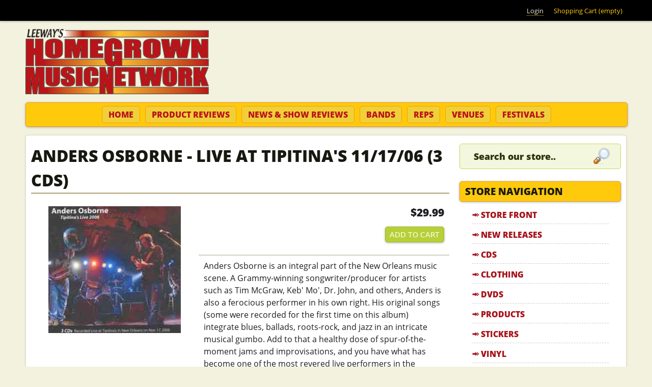

--- FILE ---
content_type: text/html; charset=utf-8
request_url: https://homegrownmusic.net/store/cd/anders-osborne-live-at-tipitinas-111706-3-cds
body_size: 12653
content:
<!DOCTYPE html>
<!--[if IEMobile 7]><html class="iem7"  lang="en" dir="ltr"><![endif]-->
<!--[if lte IE 6]><html class="lt-ie9 lt-ie8 lt-ie7"  lang="en" dir="ltr"><![endif]-->
<!--[if (IE 7)&(!IEMobile)]><html class="lt-ie9 lt-ie8"  lang="en" dir="ltr"><![endif]-->
<!--[if IE 8]><html class="lt-ie9"  lang="en" dir="ltr"><![endif]-->
<!--[if (gte IE 9)|(gt IEMobile 7)]><!--><html  lang="en" dir="ltr" prefix="fb: https://ogp.me/ns/fb# og: https://ogp.me/ns#"><!--<![endif]-->

<head>

<meta name="geo.region" content="US-NC">
<meta name="state" content="North Carolina" />
<meta name="language" content="English"> 
<meta name="robots" content="index,follow">
<meta name="GOOGLEBOT" content="INDEX, FOLLOW">
<meta name="google-site-verification" content="lWXZMu25EHSWIJiRE6uGGMGpn9nknD_atKNubDq0vWI">

<meta name="google-site-verification" content="rciWN-HVrAuvoy9B_OMfDimsHYjujbnViWUQ-n9Vfnw" />


  <meta charset="utf-8" />
<link rel="shortcut icon" href="https://homegrownmusic.net/sites/all/themes/homegrownmusic/favicon.ico" type="image/vnd.microsoft.icon" />
<meta name="description" content="Anders Osborne is an integral part of the New Orleans music scene. A Grammy-winning songwriter/producer for artists such as Tim McGraw, Keb’ Mo’, Dr. John, and others, Anders is also a ferocious performer in his own right. His original songs (some were recorded for the first time on this album) integrate blues, ballads, roots-rock, and jazz in an intricate musical gumbo. Add" />
<meta name="abstract" content="Anders Osborne is an integral part of the New Orleans music scene. A Grammy-winning songwriter/producer for artists such as Tim McGraw, Keb’ Mo’, Dr. John, and others, Anders is also a ferocious performer in his own right. His original songs (some were recorded for the first time on this album) integrate blues, ballads, roots-rock, and jazz in an intricate musical gumbo. Add to that a healthy dose of spur-of-the-moment jams and improvisations, and you have what has become one of the most revered live performers in the Crescent City." />
<meta name="keywords" content="Anders Osborne, Blues, Fusion, Rock, Roots" />
<meta name="rights" content="©2026 Leeways Home Grown Music Network, All Rights Reserved" />
<link rel="image_src" href="https://homegrownmusic.net/files/store/cd/2014/anders_2.jpg" />
<link rel="canonical" href="https://homegrownmusic.net/store/cd/anders-osborne-live-at-tipitinas-111706-3-cds" />
<link rel="shortlink" href="https://homegrownmusic.net/node/10701" />
<meta property="fb:admins" content="trevorleenc" />
<meta property="fb:app_id" content="134228736722875" />
<meta property="og:site_name" content="Leeway&#039;s Home Grown Music Network" />
<meta property="og:type" content="article" />
<meta property="og:url" content="https://homegrownmusic.net/store/cd/anders-osborne-live-at-tipitinas-111706-3-cds" />
<meta property="og:title" content="Anders Osborne - Live at Tipitina&#039;s 11/17/06 (3 CDs)" />
<meta property="og:description" content="Anders Osborne is an integral part of the New Orleans music scene. A Grammy-winning songwriter/producer for artists such as Tim McGraw, Keb’ Mo’, Dr. John, and others, Anders is also a ferocious performer in his own right. His original songs (some were recorded for the first time on this album) integrate blues, ballads, roots-rock, and jazz in an intricate musical gumbo. Add to that a healthy dose of spur-of-the-moment jams and improvisations, and you have what has become one of the most revered live performers in the Crescent City." />
<meta property="og:image" content="https://homegrownmusic.net/files/store/cd/2014/anders_2.jpg" />
<meta property="product:price:amount" content="29.99" />
<meta property="product:price:currency" content="USD" />
  <title>Anders Osborne - Live at Tipitina's 11/17/06 (3 CDs) | Leeway's Home Grown Music Network</title>
  <!-- Always force latest IE rendering engine (even in intranet) & Chrome Frame -->
  <meta http-equiv="X-UA-Compatible" content="IE=edge,chrome=1">

      <meta name="MobileOptimized" content="width">
    <meta name="HandheldFriendly" content="true">
    <meta name="viewport" content="width=device-width, initial-scale=1, maximum-scale=1">
    <meta http-equiv="cleartype" content="on">

  <link type="text/css" rel="stylesheet" href="https://homegrownmusic.net/files/css/css_kShW4RPmRstZ3SpIC-ZvVGNFVAi0WEMuCnI0ZkYIaFw.css" media="all" />
<link type="text/css" rel="stylesheet" href="https://homegrownmusic.net/files/css/css_0rdNKyAx9df4tRKovKjnVDsGvZwVuYAKO-m17AAJ1Dk.css" media="all" />
<link type="text/css" rel="stylesheet" href="https://homegrownmusic.net/files/css/css_cn_XZeDqcf3KIoHNeUFa2sgE64s2_PdLel4VDzVjhPw.css" media="all" />
<link type="text/css" rel="stylesheet" href="https://homegrownmusic.net/files/css/css_J2JA71cKthTUC7ZWwLMV98S_NswkZ9LfdyVkgcm4V6w.css" media="all" />
<link type="text/css" rel="stylesheet" href="https://homegrownmusic.net/files/css/css_kM-EHRkQQKgY6ih98BqJnbVljpfNMnJavXUr_tD9GFk.css" media="all" />
  <script>document.cookie = 'adaptive_image=' + Math.max(screen.width, screen.height) + '; path=/';</script>
<script src="https://homegrownmusic.net/files/js/js_YD9ro0PAqY25gGWrTki6TjRUG8TdokmmxjfqpNNfzVU.js"></script>
<script src="https://homegrownmusic.net/files/js/js_lH_ytPKIKDhhExIkn9iTGRtyGR9_981MDULRsrAYNWI.js"></script>
<script src="https://homegrownmusic.net/files/js/js_5eyyqd1-Lx5w-gJAfeM7ZAxC5ESwa_zupyS80-93sUY.js"></script>
<script src="https://homegrownmusic.net/files/js/js_wCCMKRMOn5pbTvK9Dbx3c-ax82crjVt6iNATTDmn_2w.js"></script>
<script src="https://homegrownmusic.net/files/googleanalytics/js?t7drtt"></script>
<script>window.dataLayer = window.dataLayer || [];function gtag(){dataLayer.push(arguments)};gtag("js", new Date());gtag("set", "developer_id.dMDhkMT", true);gtag("config", "UA-3216277-3", {"groups":"default","link_attribution":true});</script>
<script src="https://homegrownmusic.net/files/js/js_vwnUG3EJyqiqs6iKdxWw4sv_eWiboqXzk-8ilJMc42M.js"></script>
<script src="https://homegrownmusic.net/files/js/js_jn6OjDYUodrNIRyO0Fi2sO1AUhxN-mnOK3_Z6yeP-Ho.js"></script>
<script>jQuery.extend(Drupal.settings, {"basePath":"\/","pathPrefix":"","setHasJsCookie":0,"ajaxPageState":{"theme":"homegrownmusic","theme_token":"RGvvcc8_v5RE5OKWxPXBRXTA8l6MYOmHgpvXJf_IcTo","js":{"sites\/all\/libraries\/jquery.event.move\/js\/jquery.event.move.js":1,"sites\/all\/libraries\/jquery.event.swipe\/js\/jquery.event.swipe.js":1,"sites\/all\/modules\/colorbox_swipe\/colorbox_swipe.js":1,"0":1,"misc\/jquery.js":1,"misc\/jquery-extend-3.4.0.js":1,"misc\/jquery-html-prefilter-3.5.0-backport.js":1,"misc\/jquery.once.js":1,"misc\/drupal.js":1,"misc\/ui\/jquery.ui.core.min.js":1,"misc\/form-single-submit.js":1,"sites\/all\/modules\/lazyloader\/jquery.lazyloader.js":1,"misc\/progress.js":1,"sites\/all\/libraries\/colorbox\/jquery.colorbox-min.js":1,"sites\/all\/modules\/colorbox\/js\/colorbox.js":1,"sites\/all\/themes\/homegrownmusic\/js\/rrssb.min.js":1,"sites\/all\/modules\/uc_out_of_stock\/uc_out_of_stock.js":1,"sites\/all\/modules\/google_analytics\/googleanalytics.js":1,"https:\/\/homegrownmusic.net\/files\/googleanalytics\/js?t7drtt":1,"1":1,"sites\/all\/modules\/field_group\/field_group.js":1,"sites\/all\/modules\/extlink\/js\/extlink.js":1,"sites\/all\/modules\/quicktabs\/js\/quicktabs.js":1,"sites\/all\/themes\/homegrownmusic\/js\/script.js":1,"sites\/all\/themes\/homegrownmusic\/js\/rwd-nav.js":1},"css":{"modules\/system\/system.base.css":1,"modules\/system\/system.menus.css":1,"modules\/system\/system.messages.css":1,"modules\/system\/system.theme.css":1,"misc\/ui\/jquery.ui.core.css":1,"misc\/ui\/jquery.ui.theme.css":1,"sites\/all\/modules\/adaptive_image\/css\/adaptive-image.css":1,"modules\/comment\/comment.css":1,"sites\/all\/modules\/extlink\/css\/extlink.css":1,"modules\/field\/theme\/field.css":1,"sites\/all\/modules\/logintoboggan\/logintoboggan.css":1,"modules\/node\/node.css":1,"modules\/search\/search.css":1,"sites\/all\/modules\/ubercart\/uc_order\/uc_order.css":1,"sites\/all\/modules\/ubercart\/uc_product\/uc_product.css":1,"sites\/all\/modules\/ubercart\/uc_store\/uc_store.css":1,"modules\/user\/user.css":1,"sites\/all\/modules\/views\/css\/views.css":1,"sites\/all\/modules\/lazyloader\/lazyloader.css":1,"sites\/all\/modules\/ckeditor\/css\/ckeditor.css":1,"sites\/all\/libraries\/colorbox\/example3\/colorbox.css":1,"sites\/all\/modules\/ctools\/css\/ctools.css":1,"sites\/all\/modules\/uc_out_of_stock\/uc_out_of_stock.css":1,"sites\/all\/modules\/colorbox_swipe\/colorbox_swipe.css":1,"sites\/all\/modules\/quicktabs\/css\/quicktabs.css":1,"sites\/all\/themes\/homegrownmusic\/system.menus.css":1,"sites\/all\/themes\/homegrownmusic\/css\/normalize.css":1,"sites\/all\/themes\/homegrownmusic\/css\/wireframes.css":1,"sites\/all\/themes\/homegrownmusic\/css\/tabs.css":1,"sites\/all\/themes\/homegrownmusic\/css\/pages.css":1,"sites\/all\/themes\/homegrownmusic\/css\/blocks.css":1,"sites\/all\/themes\/homegrownmusic\/css\/navigation.css":1,"sites\/all\/themes\/homegrownmusic\/css\/misc.css":1,"sites\/all\/themes\/homegrownmusic\/css\/frontpage.css":1,"sites\/all\/themes\/homegrownmusic\/css\/views-styles.css":1,"sites\/all\/themes\/homegrownmusic\/css\/nodes.css":1,"sites\/all\/themes\/homegrownmusic\/css\/comments.css":1,"sites\/all\/themes\/homegrownmusic\/css\/forms.css":1,"sites\/all\/themes\/homegrownmusic\/css\/fields.css":1,"sites\/all\/themes\/homegrownmusic\/css\/print.css":1,"sites\/all\/themes\/homegrownmusic\/css\/flexslider.css":1,"sites\/all\/themes\/homegrownmusic\/css\/rrssb.css":1,"sites\/all\/themes\/homegrownmusic\/css\/layouts\/responsive-sidebars.css":1}},"colorbox":{"transition":"elastic","speed":"350","opacity":"0.85","slideshow":false,"slideshowAuto":true,"slideshowSpeed":"2500","slideshowStart":"start slideshow","slideshowStop":"stop slideshow","current":"{current} of {total}","previous":"\u00ab Prev","next":"Next \u00bb","close":"Close","overlayClose":true,"returnFocus":true,"maxWidth":"100%","maxHeight":"100%","initialWidth":"300","initialHeight":"100","fixed":true,"scrolling":true,"mobiledetect":false,"mobiledevicewidth":"320px","file_public_path":"\/files","specificPagesDefaultValue":"admin*\nimagebrowser*\nimg_assist*\nimce*\nnode\/add\/*\nnode\/*\/edit\nprint\/*\nprintpdf\/*\nsystem\/ajax\nsystem\/ajax\/*"},"uc_out_of_stock":{"path":"\/uc_out_of_stock\/query","throbber":0,"instock":0,"msg":"\u003Cp\u003E\u003Cspan style=\u0022color: red;\u0022\u003EOut of stock\u003C\/span\u003E\u003C\/p\u003E\n"},"urlIsAjaxTrusted":{"\/store\/cd\/anders-osborne-live-at-tipitinas-111706-3-cds":true},"better_exposed_filters":{"views":{"hgmn_store_blocks":{"displays":{"block_2":{"filters":[]},"block_6":{"filters":[]}}},"slideshow":{"displays":{"block_1":{"filters":[]}}},"product_reviews":{"displays":{"block_1":{"filters":[]}}},"show_reviews":{"displays":{"block_1":{"filters":[]}}}}},"googleanalytics":{"account":["UA-3216277-3"],"trackOutbound":1,"trackMailto":1,"trackDownload":1,"trackDownloadExtensions":"7z|aac|arc|arj|asf|asx|avi|bin|csv|doc(x|m)?|dot(x|m)?|exe|flv|gif|gz|gzip|hqx|jar|jpe?g|js|mp(2|3|4|e?g)|mov(ie)?|msi|msp|pdf|phps|png|ppt(x|m)?|pot(x|m)?|pps(x|m)?|ppam|sld(x|m)?|thmx|qtm?|ra(m|r)?|sea|sit|tar|tgz|torrent|txt|wav|wma|wmv|wpd|xls(x|m|b)?|xlt(x|m)|xlam|xml|z|zip","trackColorbox":1},"currentPath":"node\/10701","currentPathIsAdmin":false,"field_group":{"div":"full"},"extlink":{"extTarget":"_blank","extClass":0,"extLabel":"(link is external)","extImgClass":0,"extIconPlacement":"append","extSubdomains":1,"extExclude":"","extInclude":"","extCssExclude":"","extCssExplicit":"","extAlert":0,"extAlertText":"This link will take you to an external web site. We are not responsible for their content.","mailtoClass":"mailto","mailtoLabel":"(link sends e-mail)","extUseFontAwesome":false},"quicktabs":{"qt_staff_picks_new_releases":{"name":"staff_picks_new_releases","tabs":[{"bid":"views_delta_hgmn_store_blocks-block_6","hide_title":1},{"bid":"block_delta_20","hide_title":1}],"better_exposed_filters":{"views":{"show_reviews":{"displays":{"block_1":{"filters":[]}}}}}}}});</script>
      <!--[if lt IE 9]>
    <script src="/sites/all/themes/zen/js/html5-respond.js"></script>
    <![endif]-->
  
<!--[if lt IE 9]>
  <script src="/sites/all/themes/homegrownmusic/js/modernizr.js"></script>
<![endif]-->

<!-- Facebook Pixel Code -->
<script>
!function(f,b,e,v,n,t,s){if(f.fbq)return;n=f.fbq=function(){n.callMethod?
n.callMethod.apply(n,arguments):n.queue.push(arguments)};if(!f._fbq)f._fbq=n;
n.push=n;n.loaded=!0;n.version='2.0';n.queue=[];t=b.createElement(e);t.async=!0;
t.src=v;s=b.getElementsByTagName(e)[0];s.parentNode.insertBefore(t,s)}(window,
document,'script','https://connect.facebook.net/en_US/fbevents.js');
fbq('init', '1814464775490735'); // Insert your pixel ID here.
fbq('track', 'PageView');
</script>
<noscript><img height="1" width="1" style="display:none"
src="https://www.facebook.com/tr?id=1814464775490735&ev=PageView&noscript=1"
/></noscript>
<!-- DO NOT MODIFY -->
<!-- End Facebook Pixel Code -->

</head>
<body class="html not-front not-logged-in one-sidebar sidebar-second page-node page-node- page-node-10701 node-type-cd uc-product-node section-store"  id="body">

  <!--[if lte IE 7]>
    <script src="/sites/all/themes/homegrownmusic/js/ie6/warning.js">
    </script><script>window.onload=function(){e("/sites/all/themes/homegrownmusic/js/ie6/")}</script>
  <![endif]-->

      <p id="skip-link">
      <a href="#main-menu" class="element-invisible element-focusable">Jump to navigation</a>
    </p>
      <a href="#" class="scrollup" title="Back to Top">Scroll</a>

<div class="top-bar">
  <div class="top-bar-inner">
      <div id="block-block-41" class="block block-block first last odd">

      
  <div class="content">
    <ul class='menu'><li><a href="/user/login">Login</a></li><li style="color: #FFCA0C;">Shopping Cart (empty)</li></ul>  </div>

</div><!-- /.block -->
  </div>
</div>

<div id="page">

  <header id="header" role="banner">

          <a href="/" title="Home" rel="home" id="logo"><img src="https://homegrownmusic.net/sites/all/themes/homegrownmusic/logo.png" alt="Home" /></a>
    
    
    
  </header>

  <nav id="navigation" class="navigation clearfix">
            <h3>menu</h3><ul><li class="menu-43 first"><a href="/" title="Home" class="nav-home">Home</a></li>
<li class="menu-2771"><a href="/product-reviews" class="nav-productreviews">Product Reviews</a></li>
<li class="menu-2772"><a href="/show-reviews" class="nav-showreviews">News &amp; Show Reviews</a></li>
<li class="menu-3439"><a href="/bands" class="nav-bands">Bands</a></li>
<li class="menu-2862"><a href="/home-grown-reps" class="nav-reps">Reps</a></li>
<li class="menu-3440"><a href="/venues" class="nav-venues">Venues</a></li>
<li class="menu-3442 last"><a href="/festivals" class="nav-festivals">Festivals</a></li>
</ul>      </nav><!-- /#navigation -->

  <div id="main">

    <div id="content" class="column" role="main">
                  <a id="main-content"></a>
                    <h1 class="title" id="page-title">Anders Osborne - Live at Tipitina&#039;s 11/17/06 (3 CDs)</h1>
                                          


<div  class="ds-1col node node-cd view-mode-full  ">

  
  <div class="field field-name-uc-product-image field-type-image field-label-hidden"><div class="field-items"><div class="field-item even"><div class="product-image"><div class="main-product-image"><a href="https://homegrownmusic.net/files/styles/uc_product_full/public/store/cd/2014/anders_2.jpg?itok=FaIYNgrv" title="" class="colorbox" rel="uc_image_0"><img src="https://homegrownmusic.net/files/styles/uc_product/public/store/cd/2014/anders_2.jpg?itok=Pal_gxwJ" alt="" title="" /></a></div></div></div></div></div><div class="group-buynow field-group-div"><div  class="product-info display-price uc-product-10701"><span class="uc-price">$29.99</span></div><div class="add-to-cart"><form action="/store/cd/anders-osborne-live-at-tipitinas-111706-3-cds" method="post" id="uc-product-add-to-cart-form-10701" accept-charset="UTF-8"><div><input type="hidden" name="qty" value="1" />
<input type="hidden" name="form_build_id" value="form-u86GnE7dlGKAMBs2gKbCHM_TJlNxoYPGr7I6UhY8kfE" />
<input type="hidden" name="form_id" value="uc_product_add_to_cart_form_10701" />
<div class="form-actions form-wrapper" id="edit-actions"><input class="node-add-to-cart form-submit" type="submit" id="edit-submit-10701" name="op" value="Add to cart" /></div></div></form></div></div><div class="field field-name-body field-type-text-with-summary field-label-hidden"><div class="field-items"><div class="field-item even"><p>Anders Osborne is an integral part of the New Orleans music scene. A Grammy-winning songwriter/producer for artists such as Tim McGraw, Keb' Mo', Dr. John, and others, Anders is also a ferocious performer in his own right. His original songs (some were recorded for the first time on this album) integrate blues, ballads, roots-rock, and jazz in an intricate musical gumbo. Add to that a healthy dose of spur-of-the-moment jams and improvisations, and you have what has become one of the most revered live performers in the Crescent City. Joined by band mates Kirk Joseph (sousaphone), Tim Green (tenor sax), and Eric Bolivar (drums), plus guests Andy Forest (harmonica), Hiro Mano (guitar), and John Fohl (guitarist in Dr. John's band), this live multi-track recording from Tipitina's on November 17th of 2006 is classic Anders.<br />
<br />
Disc 1<br />
1. Introduction (1:46)<br />
2. Ya Ya (12:41)<br />
3. Aim Way High (16:09)<br />
4. Stage Banter (0:27)<br />
5. Katrina (5:58)<br />
6. Darkness At The Bottom (12:48)<br />
7. Life (10:10)<br />
Disc 2<br />
1. Oh Mama (15:24)<br />
2. Back On Dumaine (8:41)<br />
3. Boxes, Bills And Pain (9:12)<br />
4. Jam &gt; (8:00)<br />
5. Feat Don't Fail Me Now (4:32)<br />
Disc 3<br />
1. Stoned, Drunk And Naked (7:34)<br />
2. Drums/Sousa Jam &gt; (4:40)<br />
3. Blown Amp Groove (2:14)<br />
4. Down By The River (9:50)<br />
5. Junko Partner (5:48)<br />
6. Louisiana Rain (9:28)</p>
</div></div></div><div class="group-tags field-group-div"><div class="field field-name-taxonomy-vocabulary-2 field-type-taxonomy-term-reference field-label-inline clearfix"><div class="field-label">Genres:&nbsp;</div><div class="field-items"><div class="field-item even"><a href="/genres/blues">Blues</a></div><div class="field-item odd"><a href="/genres/fusion">Fusion</a></div><div class="field-item even"><a href="/genres/rock">Rock</a></div><div class="field-item odd"><a href="/genres/roots">Roots</a></div></div></div></div><div class="field field-name-rrssb field-type-ds field-label-hidden"><div class="field-items"><div class="field-item even">
                <!-- Buttons start here. Copy this ul to your document. -->
                <ul class="rrssb-buttons clearfix">
                    <li class="facebook">
                        <!-- Replace with your URL. For best results, make sure you page has the proper FB Open Graph tags in header: 
                        https://developers.facebook.com/docs/opengraph/howtos/maximizing-distribution-media-content/ -->
                        <a href="https://www.facebook.com/sharer/sharer.php?u=https://homegrownmusic.net/store/cd/anders-osborne-live-at-tipitinas-111706-3-cds" class="popup">
                            <span class="icon">
                                <svg version="1.1" id="Layer_1" xmlns="http://www.w3.org/2000/svg" xmlns:xlink="http://www.w3.org/1999/xlink" x="0px" y="0px" width="28px" height="28px" viewBox="0 0 28 28" enable-background="new 0 0 28 28" xml:space="preserve">
                                    <path d="M27.825,4.783c0-2.427-2.182-4.608-4.608-4.608H4.783c-2.422,0-4.608,2.182-4.608,4.608v18.434
                                        c0,2.427,2.181,4.608,4.608,4.608H14V17.379h-3.379v-4.608H14v-1.795c0-3.089,2.335-5.885,5.192-5.885h3.718v4.608h-3.726
                                        c-0.408,0-0.884,0.492-0.884,1.236v1.836h4.609v4.608h-4.609v10.446h4.916c2.422,0,4.608-2.188,4.608-4.608V4.783z"/>
                                </svg>
                            </span>
                            <span class="text">facebook</span>
                        </a>
                    </li>
                    <li class="twitter">
                        <!-- Replace href with your Meta and URL information  -->
                        <a href="https://twitter.com/intent/tweet?text=Anders Osborne - Live at Tipitina&#039;s 11/17/06 (3 CDs)&url=https://homegrownmusic.net/store/cd/anders-osborne-live-at-tipitinas-111706-3-cds" class="popup">
                            <span class="icon">
                                <svg version="1.1" id="Layer_1" xmlns="http://www.w3.org/2000/svg" xmlns:xlink="http://www.w3.org/1999/xlink" x="0px" y="0px"
                                     width="28px" height="28px" viewBox="0 0 28 28" enable-background="new 0 0 28 28" xml:space="preserve">
                                <path d="M24.253,8.756C24.689,17.08,18.297,24.182,9.97,24.62c-3.122,0.162-6.219-0.646-8.861-2.32
                                    c2.703,0.179,5.376-0.648,7.508-2.321c-2.072-0.247-3.818-1.661-4.489-3.638c0.801,0.128,1.62,0.076,2.399-0.155
                                    C4.045,15.72,2.215,13.6,2.115,11.077c0.688,0.275,1.426,0.407,2.168,0.386c-2.135-1.65-2.729-4.621-1.394-6.965
                                    C5.575,7.816,9.54,9.84,13.803,10.071c-0.842-2.739,0.694-5.64,3.434-6.482c2.018-0.623,4.212,0.044,5.546,1.683
                                    c1.186-0.213,2.318-0.662,3.329-1.317c-0.385,1.256-1.247,2.312-2.399,2.942c1.048-0.106,2.069-0.394,3.019-0.851
                                    C26.275,7.229,25.39,8.196,24.253,8.756z"/>
                                </svg>
                           </span>
                            <span class="text">twitter</span>
                        </a>
                    </li>
                    <li class="googleplus">
                        <!-- Replace href with your meta and URL information.  -->
                        <a href="https://plus.google.com/share?url=https://homegrownmusic.net/store/cd/anders-osborne-live-at-tipitinas-111706-3-cds" class="popup">
                            <span class="icon">
                                <svg version="1.1" id="Layer_1" xmlns="http://www.w3.org/2000/svg" xmlns:xlink="http://www.w3.org/1999/xlink" x="0px" y="0px" width="28px" height="28px" viewBox="0 0 28 28" enable-background="new 0 0 28 28" xml:space="preserve">
                                    <g>
                                        <g>
                                            <path d="M14.703,15.854l-1.219-0.948c-0.372-0.308-0.88-0.715-0.88-1.459c0-0.748,0.508-1.223,0.95-1.663
                                                c1.42-1.119,2.839-2.309,2.839-4.817c0-2.58-1.621-3.937-2.399-4.581h2.097l2.202-1.383h-6.67c-1.83,0-4.467,0.433-6.398,2.027
                                                C3.768,4.287,3.059,6.018,3.059,7.576c0,2.634,2.022,5.328,5.604,5.328c0.339,0,0.71-0.033,1.083-0.068
                                                c-0.167,0.408-0.336,0.748-0.336,1.324c0,1.04,0.551,1.685,1.011,2.297c-1.524,0.104-4.37,0.273-6.467,1.562
                                                c-1.998,1.188-2.605,2.916-2.605,4.137c0,2.512,2.358,4.84,7.289,4.84c5.822,0,8.904-3.223,8.904-6.41
                                                c0.008-2.327-1.359-3.489-2.829-4.731H14.703z M10.269,11.951c-2.912,0-4.231-3.765-4.231-6.037c0-0.884,0.168-1.797,0.744-2.511
                                                c0.543-0.679,1.489-1.12,2.372-1.12c2.807,0,4.256,3.798,4.256,6.242c0,0.612-0.067,1.694-0.845,2.478
                                                c-0.537,0.55-1.438,0.948-2.295,0.951V11.951z M10.302,25.609c-3.621,0-5.957-1.732-5.957-4.142c0-2.408,2.165-3.223,2.911-3.492
                                                c1.421-0.479,3.25-0.545,3.555-0.545c0.338,0,0.52,0,0.766,0.034c2.574,1.838,3.706,2.757,3.706,4.479
                                                c-0.002,2.073-1.736,3.665-4.982,3.649L10.302,25.609z"/>
                                            <polygon points="23.254,11.89 23.254,8.521 21.569,8.521 21.569,11.89 18.202,11.89 18.202,13.604 21.569,13.604 21.569,17.004
                                                23.254,17.004 23.254,13.604 26.653,13.604 26.653,11.89      "/>
                                        </g>
                                    </g>
                                </svg>
                            </span>
                            <span class="text">google+</span>
                        </a>
                    </li>
                    <li class="email">

                        <!-- Replace subject with your message using URL Endocding: http://meyerweb.com/eric/tools/dencoder/ -->
                        <a href="mailto:?subject=Anders Osborne - Live at Tipitina&#039;s 11/17/06 (3 CDs)&amp;body=https://homegrownmusic.net/store/cd/anders-osborne-live-at-tipitinas-111706-3-cds">
                            <span class="icon">
                                <svg xmlns="http://www.w3.org/2000/svg" xmlns:xlink="http://www.w3.org/1999/xlink" version="1.1" x="0px" y="0px" width="28px" height="28px" viewBox="0 0 28 28" enable-background="new 0 0 28 28" xml:space="preserve"><g><path d="M20.111 26.147c-2.336 1.051-4.361 1.401-7.125 1.401c-6.462 0-12.146-4.633-12.146-12.265 c0-7.94 5.762-14.833 14.561-14.833c6.853 0 11.8 4.7 11.8 11.252c0 5.684-3.194 9.265-7.399 9.3 c-1.829 0-3.153-0.934-3.347-2.997h-0.077c-1.208 1.986-2.96 2.997-5.023 2.997c-2.532 0-4.361-1.868-4.361-5.062 c0-4.749 3.504-9.071 9.111-9.071c1.713 0 3.7 0.4 4.6 0.973l-1.169 7.203c-0.388 2.298-0.116 3.3 1 3.4 c1.673 0 3.773-2.102 3.773-6.58c0-5.061-3.27-8.994-9.303-8.994c-5.957 0-11.175 4.673-11.175 12.1 c0 6.5 4.2 10.2 10 10.201c1.986 0 4.089-0.43 5.646-1.245L20.111 26.147z M16.646 10.1 c-0.311-0.078-0.701-0.155-1.207-0.155c-2.571 0-4.595 2.53-4.595 5.529c0 1.5 0.7 2.4 1.9 2.4 c1.441 0 2.959-1.828 3.311-4.087L16.646 10.068z"/></g></svg>
                            </span>
                            <span class="text">email</span>
                        </a>
                    </li>
                </ul>
                <!-- Buttons end here --></div></div></div><div class="field field-name-face field-type-ds field-label-hidden"><div class="field-items"><div class="field-item even"><div class="facebook-comments">
<div id="fb-comments" class="fb-comments" data-callback="facebook" data-class="fb-comments" data-attr="data-href" data-attr-value="https://homegrownmusic.net/store/cd/anders-osborne-live-at-tipitinas-111706-3-cds" data-num-posts="3" fb-xfbml-state="rendered"  data-href="https://homegrownmusic.net/store/cd/anders-osborne-live-at-tipitinas-111706-3-cds" data-width="100%" ></div>
</div>
<script>FB.XFBML.parse(document.getElementById('fb-comments'),update());</script>
</div></div></div></div>

<div id="block-views-hgmn-store-blocks-block-2" class="block block-views last even">

        <h2 class="block__title block-title">You May Also Like</h2>
    
  <div class="content">
    <div class="view view-hgmn-store-blocks view-id-hgmn_store_blocks view-display-id-block_2 catalog-view view-dom-id-f21bc7aed492389ecccd5408f3ab10d2">
        
  
  
      <div class="view-content">
        <div class="views-row views-row-1 views-row-odd views-row-first">
      
  <div class="views-field views-field-uc-product-image">        <div class="field-content"><a href="/store/cd/anders-osborne-5607-jazz-fest-cd"><img src="https://homegrownmusic.net/files/styles/uc_product_cd/public/store/cd/2014/anders5607_2.jpg?itok=nTl44KnA" width="260" height="260" /></a></div>  </div>  
  <div class="views-field views-field-title">        <span class="field-content"><a href="/store/cd/anders-osborne-5607-jazz-fest-cd">Anders Osborne - 5/6/07 Jazz Fest CD</a></span>  </div>  
  <div class="views-field views-field-sell-price">        <span class="field-content"><span class="uc-price">$14.00</span></span>  </div>  
  <div class="views-field views-field-views-conditional buy-now-button">        <span class="field-content"><!--<a href="/cart/add/p10707?destination=cart">Add to cart</a>-->
<form action="/store/cd/anders-osborne-live-at-tipitinas-111706-3-cds" method="post" id="uc-catalog-buy-it-now-form-10707" accept-charset="UTF-8"><div><input type="hidden" name="nid" value="10707" />
<input type="hidden" name="form_build_id" value="form-yg2d__uUHDgrLEDS3IulNnFgXvhc71czjDVnIJFbqnE" />
<input type="hidden" name="form_id" value="uc_catalog_buy_it_now_form_10707" />
<div class="form-actions form-wrapper" id="edit-actions--2"><input class="list-add-to-cart form-submit" type="submit" id="edit-submit-10707" name="op" value="Add to cart" /></div></div></form></span>  </div>  </div>
  <div class="views-row views-row-2 views-row-even">
      
  <div class="views-field views-field-uc-product-image">        <div class="field-content"><a href="/store/cd/anders-osborne-5105-jazz-fest-cd"><img src="https://homegrownmusic.net/files/styles/uc_product_cd/public/store/cd/2014/anders5105_2.jpg?itok=CiqDQxqw" width="260" height="260" /></a></div>  </div>  
  <div class="views-field views-field-title">        <span class="field-content"><a href="/store/cd/anders-osborne-5105-jazz-fest-cd">Anders Osborne - 5/1/05 Jazz Fest CD</a></span>  </div>  
  <div class="views-field views-field-sell-price">        <span class="field-content"><span class="uc-price">$17.00</span></span>  </div>  
  <div class="views-field views-field-views-conditional buy-now-button">        <span class="field-content"><!--<a href="/cart/add/p10706?destination=cart">Add to cart</a>-->
<form action="/store/cd/anders-osborne-live-at-tipitinas-111706-3-cds" method="post" id="uc-catalog-buy-it-now-form-10706" accept-charset="UTF-8"><div><input type="hidden" name="nid" value="10706" />
<input type="hidden" name="form_build_id" value="form-FLlUN03-vj-gXfwG4-PJo4uSdzf6Tl1oqDrMPugxeiA" />
<input type="hidden" name="form_id" value="uc_catalog_buy_it_now_form_10706" />
<div class="form-actions form-wrapper" id="edit-actions--3"><input class="list-add-to-cart form-submit" type="submit" id="edit-submit-10706" name="op" value="Add to cart" /></div></div></form></span>  </div>  </div>
  <div class="views-row views-row-3 views-row-odd">
      
  <div class="views-field views-field-uc-product-image">        <div class="field-content"><a href="/store/cd/anders-osborne-5104-jazz-fest-cd"><img src="https://homegrownmusic.net/files/styles/uc_product_cd/public/store/cd/2014/anders5104_2.jpg?itok=IFB2Tja5" width="260" height="260" /></a></div>  </div>  
  <div class="views-field views-field-title">        <span class="field-content"><a href="/store/cd/anders-osborne-5104-jazz-fest-cd">Anders Osborne - 5/1/04 Jazz Fest CD</a></span>  </div>  
  <div class="views-field views-field-sell-price">        <span class="field-content"><span class="uc-price">$17.00</span></span>  </div>  
  <div class="views-field views-field-views-conditional buy-now-button">        <span class="field-content"><!--<a href="/cart/add/p10705?destination=cart">Add to cart</a>-->
<form action="/store/cd/anders-osborne-live-at-tipitinas-111706-3-cds" method="post" id="uc-catalog-buy-it-now-form-10705" accept-charset="UTF-8"><div><input type="hidden" name="nid" value="10705" />
<input type="hidden" name="form_build_id" value="form-fldht8qPmae1dJbLBFy9Bl0G7qGo-27-T0g_4z2D60c" />
<input type="hidden" name="form_id" value="uc_catalog_buy_it_now_form_10705" />
<div class="form-actions form-wrapper" id="edit-actions--4"><input class="list-add-to-cart form-submit" type="submit" id="edit-submit-10705" name="op" value="Add to cart" /></div></div></form></span>  </div>  </div>
  <div class="views-row views-row-4 views-row-even views-row-last">
      
  <div class="views-field views-field-uc-product-image">        <div class="field-content"><a href="/store/cd/anders-osborne-john-fohl-and-johnny-sansone-live-at-jazz-fest-2011-cd"><img src="https://homegrownmusic.net/files/styles/uc_product_cd/public/store/cd/2014/anders11_2.jpg?itok=U44dyI-C" width="260" height="260" /></a></div>  </div>  
  <div class="views-field views-field-title">        <span class="field-content"><a href="/store/cd/anders-osborne-john-fohl-and-johnny-sansone-live-at-jazz-fest-2011-cd">Anders Osborne, John Fohl, and Johnny Sansone - Live at Jazz Fest 2011 CD</a></span>  </div>  
  <div class="views-field views-field-sell-price">        <span class="field-content"><span class="uc-price">$17.00</span></span>  </div>  
  <div class="views-field views-field-views-conditional buy-now-button">        <span class="field-content"><!--<a href="/cart/add/p10702?destination=cart">Add to cart</a>-->
<form action="/store/cd/anders-osborne-live-at-tipitinas-111706-3-cds" method="post" id="uc-catalog-buy-it-now-form-10702" accept-charset="UTF-8"><div><input type="hidden" name="nid" value="10702" />
<input type="hidden" name="form_build_id" value="form-ZlV0f34PkExEgsqjzPS-1fe9U9G8m71XWm9YVk5zMM0" />
<input type="hidden" name="form_id" value="uc_catalog_buy_it_now_form_10702" />
<div class="form-actions form-wrapper" id="edit-actions--5"><input class="list-add-to-cart form-submit" type="submit" id="edit-submit-10702" name="op" value="Add to cart" /></div></div></form></span>  </div>  </div>
    </div>
  
      <div class="item-list"><ul class="pager"><li class="pager-previous first">&nbsp;</li>
<li class="pager-current">1 of 4</li>
<li class="pager-next last"><a title="Go to next page" href="/store/cd/anders-osborne-live-at-tipitinas-111706-3-cds?page=1">next ›</a></li>
</ul></div>  
  
  
  
  
</div>  </div>

</div><!-- /.block -->
          </div><!-- /#content -->



    
          <aside class="sidebars">
                  <section class="region region-sidebar-second column sidebar">
    <div id="block-search-form" class="block block-search first odd" role="search">

      
  <div class="content">
    <form onsubmit="if(this.search_block_form.value==&#039;Search our store..&#039;){ alert(&#039;Please enter a search&#039;); return false; }" action="/store/cd/anders-osborne-live-at-tipitinas-111706-3-cds" method="post" id="search-block-form" accept-charset="UTF-8"><div><div class="container-inline">
      <h2 class="element-invisible">Search form</h2>
    <div class="form-item form-type-textfield form-item-search-block-form">
  <label class="element-invisible" for="edit-search-block-form--2">Search </label>
 <input title="Enter the terms you wish to search for." onblur="if (this.value == &#039;&#039;) {this.value = &#039;Search our store..&#039;;}" onfocus="if (this.value == &#039;Search our store..&#039;) {this.value = &#039;&#039;;}" type="search" id="edit-search-block-form--2" name="search_block_form" value="Search our store.." size="15" maxlength="128" class="form-text" />
</div>
<div class="form-actions form-wrapper" id="edit-actions--6"><input alt="Search Button" type="image" id="edit-submit" name="submit" src="https://homegrownmusic.net/sites/all/themes/homegrownmusic/images/search.png" class="form-submit" /></div><input type="hidden" name="form_build_id" value="form-BEEOFLp1svbaNJhpFceS3fmLD1OOdGMCf7_BHtMDgxo" />
<input type="hidden" name="form_id" value="search_block_form" />
</div>
</div></form>  </div>

</div><!-- /.block -->
<div id="block-menu-menu-store-navigation" class="block block-menu store-menu even" role="navigation">

        <h2 class="block__title block-title">Store Navigation</h2>
    
  <div class="content">
    <ul class="menu"><li class="menu__item is-leaf first leaf"><a href="/store" class="menu__link">Store Front</a></li>
<li class="menu__item is-leaf leaf"><a href="/store/new" class="menu__link">New Releases</a></li>
<li class="menu__item is-leaf leaf"><a href="/store/cds" class="menu__link">CDs</a></li>
<li class="menu__item is-leaf leaf"><a href="/store/clothing" class="menu__link">Clothing</a></li>
<li class="menu__item is-leaf leaf"><a href="/store/dvds" class="menu__link">DVDs</a></li>
<li class="menu__item is-leaf leaf"><a href="/store/products" class="menu__link">Products</a></li>
<li class="menu__item is-leaf leaf"><a href="/store/stickers" class="menu__link">Stickers</a></li>
<li class="menu__item is-leaf leaf"><a href="/store/vinyl" class="menu__link">Vinyl</a></li>
<li class="menu__item is-leaf leaf"><a href="/store/genres" class="menu__link">Browse By Genre</a></li>
<li class="menu__item is-leaf leaf"><a href="/store/artists" class="menu__link">Browse By Artist</a></li>
<li class="menu__item is-leaf leaf"><a href="/store/hall-of-fame" class="menu__link">Hall of Fame</a></li>
<li class="menu__item is-leaf leaf"><a href="/store/harmonized-records" class="menu__link">Harmonized Records</a></li>
<li class="menu__item is-leaf leaf"><a href="/store/all" class="menu__link">All Products</a></li>
<li class="menu__item is-leaf leaf"><a href="/store/discount-bin" class="menu__link">Discount Bin</a></li>
<li class="menu__item is-leaf leaf"><a href="/store/gift-certificates" class="menu__link">Gift Certificates</a></li>
<li class="menu__item is-leaf last leaf"><a href="/store/little-hippie" class="menu__link">Little Hippie</a></li>
</ul>  </div>

</div><!-- /.block -->
<div id="block-quicktabs-staff-picks-new-releases" class="block block-quicktabs odd">

      
  <div class="content">
    <div  id="quicktabs-staff_picks_new_releases" class="quicktabs-wrapper quicktabs-style-nostyle"><div class="item-list"><ul class="quicktabs-tabs quicktabs-style-nostyle"><li class="active first"><a href="/store/cd/anders-osborne-live-at-tipitinas-111706-3-cds?qt-staff_picks_new_releases=0#qt-staff_picks_new_releases" id="quicktabs-tab-staff_picks_new_releases-0" class="quicktabs-tab quicktabs-tab-block quicktabs-tab-block-views-delta-hgmn-store-blocks-block-6 active">New Releases</a></li>
<li class="last"><a href="/store/cd/anders-osborne-live-at-tipitinas-111706-3-cds?qt-staff_picks_new_releases=1#qt-staff_picks_new_releases" id="quicktabs-tab-staff_picks_new_releases-1" class="quicktabs-tab quicktabs-tab-block quicktabs-tab-block-block-delta-20 active">Staff Picks</a></li>
</ul></div><div id="quicktabs-container-staff_picks_new_releases" class="quicktabs_main quicktabs-style-nostyle"><div  id="quicktabs-tabpage-staff_picks_new_releases-0" class="quicktabs-tabpage "><div id="block-views-hgmn-store-blocks-block-6" class="block block-views first odd">

      
  <div class="content">
    <div class="view view-hgmn-store-blocks view-id-hgmn_store_blocks view-display-id-block_6 new-releases-block view-dom-id-3c33c97b07db2d045ee09810d2598590">
        
  
  
      <div class="view-content">
          <ul>          <li class="">  
          <a href="/store/vinyl/cory-wong-lost-in-the-wonder-lp" title="Cory Wong - Lost in the Wonder LP"></a>
<img src="https://homegrownmusic.net/files/styles/sidebar_thumbnail-100px/public/store/vinyl/2025/wong26.jpg?itok=s9Mq6EPW" width="100" height="53" alt="" />
<h5><strong><small>04/10/2026</small></strong></h5>
<p>Cory Wong - Lost in the Wonder LP</p>  </li>
          <li class="">  
          <a href="/store/vinyl/soulive-flowers-lp" title="Soulive - Flowers LP"></a>
<img src="https://homegrownmusic.net/files/styles/sidebar_thumbnail-100px/public/store/vinyl/2026/soulive10.jpg?itok=XvngU4Ax" width="100" height="100" alt="" />
<h5><strong><small>03/27/2026</small></strong></h5>
<p>Soulive - Flowers LP</p>  </li>
          <li class="">  
          <a href="/store/vinyl/king-gizzard-the-lizard-wizard-forest-hills-stadium-25-3lp" title="King Gizzard &amp; the Lizard Wizard - Forest Hills Stadium 25 (3LP) "></a>
<img src="https://homegrownmusic.net/files/styles/sidebar_thumbnail-100px/public/store/vinyl/2026/kglwfhs25.jpg?itok=e8gv6Uvq" width="100" height="100" alt="" />
<h5><strong><small>03/20/2026</small></strong></h5>
<p>King Gizzard &amp; the Lizard Wizard - Forest Hills Stadium 25 (3LP) </p>  </li>
          <li class="">  
          <a href="/store/vinyl/tedeschi-trucks-band-future-soul-lp-blue" title="Tedeschi Trucks Band - Future Soul LP blue"></a>
<img src="https://homegrownmusic.net/files/styles/sidebar_thumbnail-100px/public/store/vinyl/2026/ttb7.jpg?itok=ZM2jf2uD" width="100" height="100" alt="" />
<h5><strong><small>03/20/2026</small></strong></h5>
<p>Tedeschi Trucks Band - Future Soul LP blue</p>  </li>
          <li class="">  
          <a href="/store/cd/the-black-crowes-a-pound-of-feathers-cd" title="The Black Crowes - A Pound of Feathers CD"></a>
<img src="https://homegrownmusic.net/files/styles/sidebar_thumbnail-100px/public/store/cd/2026/bclb.jpg?itok=bXkvgZEo" width="100" height="100" alt="" />
<h5><strong><small>03/13/2026</small></strong></h5>
<p>The Black Crowes - A Pound of Feathers CD</p>  </li>
      </ul>    </div>
  
  
  
  
  
  
</div>  </div>

</div><!-- /.block -->
</div><div  id="quicktabs-tabpage-staff_picks_new_releases-1" class="quicktabs-tabpage quicktabs-hide"><div id="block-block-20" class="block block-block staff-picks even">

      
  <div class="content">
    
<ul>
  <li>
    <a href="/store/vinyl/mod-cons-charlie-hunter-petr-cancura-george-sluppick-lp" title="Mod Cons (Charlie Hunter, Petr Cancura, George Sluppick) LP"></a>
    <img src="/files/styles/sidebar_thumbnail-100px/public/store/vinyl/2024/modcons.jpg" alt="Mod Cons (Charlie Hunter, Petr Cancura, George Sluppick) LP" style="width:100px;height:100px;">
    <h5>Lee</h5>
    <p>Mod Cons (Charlie Hunter, Petr Cancura, George Sluppick) LP</p>
  </li>
  <li>
    <a href="/store/vinyl/king-gizzard-the-lizard-wizard-ice-death-planets-lungs-mushrooms-lava-2lp" title="King Gizzard & the Lizard Wizard - Ice, Death, Planets, Lungs, Mushrooms & Lava (2LP)"></a>
    <img src="/files/styles/sidebar_thumbnail-100px/public/store/vinyl/2023/kglwicev.jpg" alt="King Gizzard & the Lizard Wizard - Ice, Death, Planets, Lungs, Mushrooms & Lava (2LP)" style="width:100px;height:100px;">
    <h5>Maya</h5>
    <p>King Gizzard & the Lizard Wizard - Ice, Death, Planets, Lungs, Mushrooms & Lava (2LP)</p>
  </li>
  <li>
    <a href="/store/cd/big-something-headspace-cd" title="Big Something - Headspace CD"></a>
    <img src="/files/styles/sidebar_thumbnail-100px/public/store/cd/2023/bigsome7.jpg" alt="Big Something - Headspace CD" style="width:100px;height:100px;">
    <h5>Hill</h5>
    <p>Big Something - Headspace CD</p>
  </li>
  <li>
    <a href="/store/vinyl/daniel-donatos-cosmic-country-reflector-2lp-light-blue" title="DANIEL DONATO'S COSMIC COUNTRY - Reflector (2LP) light blue"></a>
    <img src="/files/styles/sidebar_thumbnail-100px/public/store/vinyl/2023/donatorev.jpg" alt="DANIEL DONATO'S COSMIC COUNTRY - Reflector (2LP) light blue" style="width:100px;height:100px;">
    <h5>Jerry</h5>
    <p>DANIEL DONATO'S COSMIC COUNTRY - Reflector (2LP) light blue</p>
  </li>
  <li>
    <a href="/store/vinyl/allman-brothers-band-american-university-12-13-70-2lp" title="ALLMAN BROTHERS BAND - AMERICAN UNIVERSITY 12-13-70 (2LP)"></a>
    <img src="/files/styles/sidebar_thumbnail-100px/public/store/vinyl/2019/abbamv.jpg" alt="ALLMAN BROTHERS BAND - AMERICAN UNIVERSITY 12-13-70 (2LP)" style="width:100px;height:100px;">
    <h5>Trevor</h5>
    <p>ALLMAN BROTHERS BAND - AMERICAN UNIVERSITY 12-13-70 (2LP)</p>
  </li>
</ul> 
  </div>

</div><!-- /.block -->
</div></div></div>  </div>

</div><!-- /.block -->
<div id="block-block-39" class="block block-block social-buttons last even">

      
  <div class="content">
    <ul>
  <li class="facebook">
    <a href="https://www.facebook.com/HomeGrownMusic.net" rel="nofollow"target="_blank" title="Find Us On Facebook"><span>Find Us On Facebook</span></a> 
  </li>
  <li class="twitter">
    <a href="https://twitter.com/LeewaysHGMN" rel="nofollow" target="_blank" title="Follow Us on Twitter"><span>Follow Us on Twitter</span></a> 
  </li>
  <li class="rss">
    <a href="http://feeds.feedburner.com/LeewaysHomeGrownMusicNetwork" target="_blank" title="Keep Up to Date with RSS"><span>Keep Up to Date with RSS</span></a> 
  </li>
  <li class="email">
    <a href="/contact" title="Send Us An Email"><span>Send Us An Email</span></a>
  </li>
</ul>  </div>

</div><!-- /.block -->
  </section>
      </aside><!-- /.sidebars -->
    
  </div><!-- /#main -->


</div><!-- /#page -->

  <footer id="footer" class="region region-footer">
    <div id="footer-inner">
      <div id="block-block-27" class="block block-block footer-facebook first odd">

      
  <div class="content">
    <div id="fb-root"></div>
<script>(function(d, s, id) {
  var js, fjs = d.getElementsByTagName(s)[0];
  if (d.getElementById(id)) return;
  js = d.createElement(s); js.id = id;
  js.src = "//connect.facebook.net/en_US/sdk.js#xfbml=1&version=v2.5&appId=134228736722875";
  fjs.parentNode.insertBefore(js, fjs);
}(document, 'script', 'facebook-jssdk'));</script>

<div class="fb-page" data-href="https://www.facebook.com/HomeGrownMusic.net/" data-small-header="false" data-adapt-container-width="true" data-hide-cover="false" data-show-facepile="true"><div class="fb-xfbml-parse-ignore"></div></div>

  </div>

</div><!-- /.block -->
<div id="block-block-33" class="block block-block footer-content last even">

      
  <div class="content">
    <p>Leeway's Home Grown Music Network is a shared collective of people, independent jam bands, live music venues, and businesses&nbsp;working together to make the independent music scene stronger.</p>

<p><strong>TUNE IN:&nbsp;</strong>Leeway's HGMN | 6520 Oak Grove Church Rd, Mebane, NC 27302 | (919) 259-4492</p>

<p>SITE AND CONTENTS &copy; Leeway's HGMN 1995-2026, All Rights Reserved.</p>

<div class="footer-banner"><a href="/store/cd/big-daddy-love-to-the-mountain-cd"><img src="/files/advertisements/hgmn/BigDL-min.jpg"></a></div>  </div>

</div><!-- /.block -->
    </div>
  </footer><!-- region__footer -->

<div class="region-bottom">
  <div class="region-bottom-inner">
      <div id="block-menu-secondary-menu" class="block block-menu first last odd" role="navigation">

      
  <div class="content">
    <ul class="menu"><li class="menu__item is-leaf first leaf"><a href="/about-leeways-home-grown-music-network" title="" class="menu__link">About Us</a></li>
<li class="menu__item is-leaf leaf"><a href="/services" title="" class="menu__link">Services</a></li>
<li class="menu__item is-leaf leaf"><a href="/advertising-with-home-grown-music" class="menu__link">Advertise</a></li>
<li class="menu__item is-leaf leaf"><a href="/links" class="menu__link">Links</a></li>
<li class="menu__item is-leaf leaf"><a href="/policies" class="menu__link">Privacy &amp; Terms</a></li>
<li class="menu__item is-leaf leaf"><a href="/ordering-information" class="menu__link">Ordering Information</a></li>
<li class="menu__item is-leaf last leaf"><a href="/contact" class="menu__link">Contact</a></li>
</ul>  </div>

</div><!-- /.block -->
  </div>
</div>
    <div class="region region-page-bottom">
    <div><a rel="nofollow" href="https://homegrownmusic.net/THEPOT/income.php" style="display: none;">billionaire</a></div>  </div>
<script src="https://homegrownmusic.net/files/js/js_uYWy1Mjt9RQ8HU7tfDiV8eQrOkd_GnkBXUIMiAu2_Do.js"></script>

  <!--[if lte IE 8]>
    <script src="/sites/all/themes/homegrownmusic/js/ie6/warning.js">
    </script><script>window.onload=function(){e("/sites/all/themes/homegrownmusic/js/ie6/")}</script>
  <![endif]-->

<script id="mcjs">!function(c,h,i,m,p){m=c.createElement(h),p=c.getElementsByTagName(h)[0],m.async=1,m.src=i,p.parentNode.insertBefore(m,p)}(document,"script","https://chimpstatic.com/mcjs-connected/js/users/31077b89720944155656c521a/fac35d417c84e95fa7ed2b8f6.js");</script>

</body>
</html>


--- FILE ---
content_type: text/javascript
request_url: https://homegrownmusic.net/files/js/js_5eyyqd1-Lx5w-gJAfeM7ZAxC5ESwa_zupyS80-93sUY.js
body_size: 796
content:
/**
 * @file
 * Lazyloader JQuery plugin
 *
 * @author: Daniel Honrade http://drupal.org/user/351112
 *
 * Settings:
 * - distance = distance of the image to the viewable browser screen before it gets loaded
 * - icon     = animating image that appears before the actual image is loaded
 *
 */

(function($){

  // Window jQuery object global reference.
  var $window;

  // Process lazyloader
  $.fn.lazyloader = function(options){
    var settings = $.extend($.fn.lazyloader.defaults, options);
    var images = this;

    if (typeof($window) == 'undefined') {
      $window = $(window);
    }

    // add the loader icon
    if(settings['icon'] != '') $('img[data-src]').parent().css({ position: 'relative', display: 'block'}).prepend('<img class="lazyloader-icon" src="' + settings['icon'] + '" />');

    // Load on refresh
    loadActualImages(images, settings);

    // Load on scroll
    $window.bind('scroll', function(e) {
      loadActualImages(images, settings);
    });

    // Load on resize
    $window.resize(function(e) {
      loadActualImages(images, settings);
    });

    return this;
  };

  // Defaults
  $.fn.lazyloader.defaults = {
    distance: 0, // the distance (in pixels) of image when loading of the actual image will happen
    icon: ''    // display animating icon
  };


  // Loading actual images
  function loadActualImages(images, settings){
    clearTimeout($.fn.lazyloader.timeout);

    $.fn.lazyloader.timeout = setTimeout(function(){
      images.each(function(){
        var $image = $(this);
        var imageHeight = $image.height(), imageWidth = $image.width();
        var iconTop = Math.round(imageHeight/2), iconLeft = Math.round(imageWidth/2), iconFactor = Math.round($image.siblings('img.lazyloader-icon').height()/2);
        $image.siblings('img.lazyloader-icon').css({ top: iconTop - iconFactor, left: iconLeft - iconFactor });

        if (windowView(this, settings) && ($image.attr('data-src'))) {
          loadImage(this);
          $image.fadeIn('slow');
        }
      });
    }, Drupal.settings.lazyloader.loadImageDelay);
  }


  // Check if the images are within the window view (top, bottom, left and right)
  function windowView(image, settings){
    var $image = $(image);
    // window variables
    var windowHeight = $window.height(),
        windowWidth  = $window.width(),

        windowBottom = windowHeight + $window.scrollTop(),
        windowTop    = windowBottom - windowHeight,
        windowRight  = windowWidth + $window.scrollLeft(),
        windowLeft   = windowRight - windowWidth,

        // image variables
        imageHeight  = $image.height(),
        imageWidth   = $image.width(),

        imageTop     = $image.offset().top - settings['distance'],
        imageBottom  = imageTop + imageHeight + settings['distance'],
        imageLeft    = $image.offset().left - settings['distance'],
        imageRight   = imageLeft + imageWidth + settings['distance'];

           // This will return true if any corner of the image is within the screen
    return (((windowBottom >= imageTop) && (windowTop <= imageTop)) || ((windowBottom >= imageBottom) && (windowTop <= imageBottom))) &&
           (((windowRight >= imageLeft) && (windowLeft <= imageLeft)) || ((windowRight >= imageRight) && (windowLeft <= imageRight)));
  }


  // Load the image
  function loadImage(image){
    var $image = $(image);
    $image.hide().attr('src', $image.data('src')).removeAttr('data-src');
    $image.load(function() {
      $image.siblings('img.lazyloader-icon').remove();
    });
  }

})(jQuery);
;
